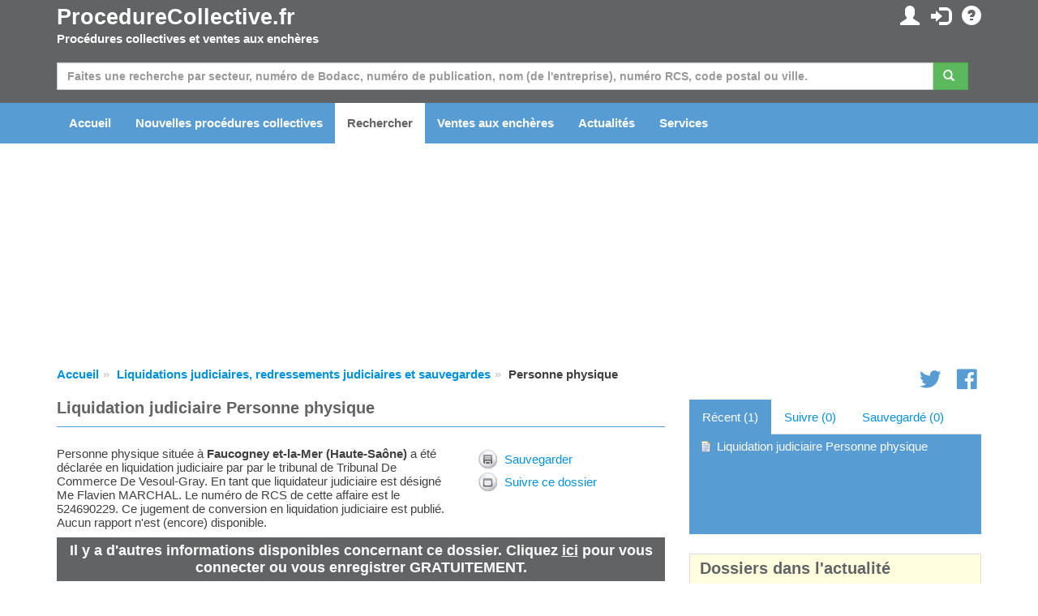

--- FILE ---
content_type: text/html; charset=utf-8
request_url: https://www.procedurecollective.fr/fr/liquidation-judiciaire/1562165/cotta.aspx
body_size: 83386
content:

<!DOCTYPE html PUBLIC "-//W3C//DTD XHTML 1.0 Transitional//EN" "http://www.w3.org/TR/xhtml1/DTD/xhtml1-transitional.dtd">

<html xmlns="http://www.w3.org/1999/xhtml">
<head id="ccHead"><meta name="viewport" content="width=device-width, initial-scale=1.0" /><meta id="metaLanguage" http-equiv="content-language" content="fr" /><meta http-equiv="content-type" content="text/html; charset=UTF-8" /><meta name="revisit-after" content="1" /><title>
	Liquidation judiciaire Personne physique à Faucogney et-la-Mer (524690229) - ProcedureCollective.fr
</title>

    <script type="text/javascript" src="/Scripts/jquery-1.10.2.min.js"></script>
    <script src="https://stackpath.bootstrapcdn.com/bootstrap/3.3.7/js/bootstrap.min.js"></script>


    <link href="/Content/css?v=iYIwtAmysnKbyiVeOf6MNMxhCqDrACgem2hUIeekpMM1" rel="stylesheet"/>
<link rel="icon" href="/favicon.gif" type="image/gif" /> 
    <script type='text/javascript' src="https://platform-api.sharethis.com/js/sharethis.js#property=6614ddac853a5a0019908561&product=inline-share-buttons" async='async'></script>
	<script type="text/javascript">

        function ChangeLanguage(o) {
            document.location = "/fr/modifierlangue.aspx?lng=" + o
        }

	</script>

    <script async="async" type="text/javascript" src="https://duy1ol4n1csnp.cloudfront.net/procedurecollective.fr/yit.js"></script>
<link rel="preconnect" href="https://www.googletagmanager.com">
<link rel="dns-prefetch" href="https://www.googletagmanager.com">
<!-- Google tag (gtag.js) -->




    <script>
        // Define dataLayer and the gtag function.
        window.dataLayer = window.dataLayer || [];
        function gtag() { dataLayer.push(arguments); }

        // Set default consent to 'denied' as a placeholder
        // Determine actual values based on your own requirements
        gtag('consent', 'default', {
            'ad_storage': 'denied',
            'ad_user_data': 'denied',
            'ad_personalization': 'denied',
            'analytics_storage': 'denied'
        });
    </script>

    <!-- Google tag (gtag.js) -->
    <script async src="https://www.googletagmanager.com/gtag/js?id=G-8JJHMQK814">
    </script>
    <script>
        gtag('js', new Date());
        gtag('config', 'G-8JJHMQK814');
    </script>

    <script>
        window.addEventListener('adconsentReady', function () {
            adconsent('getConsent', null, function (consent, success) {
                if (success) {
                    if (consent.fullConsent) {
                        gtag('consent', 'update', {
                            'ad_storage': 'granted',
                            'ad_personalization': 'granted',
                            'ad_user_data': 'granted',
                            'analytics_storage': 'granted'
                        });
                    }
                }
            });
        });
    </script>

<meta name="keywords" content="Personne physique,faillite, liquidation judiciaire, suspension, insolvabilité, assainissement des dettes, tribunal, avocat, liquidateur judiciaire, administrateur judiciaire, secteur, NACE, dénomination commerciale, cc, chambre de commerce" /><meta name="description" content="Personne physique située à Faucogney et-la-Mer (Haute-Saône) a été déclarée en liquidation judiciaire par par le tribunal de  Tribunal De Commerce De Vesoul-Gray. En tant que liquidateur judiciaire est désigné Me Flavien MARCHAL. Le numéro de RCS de cette affaire est le 524690229. Ce jugement de conversion en liquidation judiciaire est publié. Aucun rapport n&#39;est (encore) disponible." /></head>
<body id="body">

    
        <ins class="adsbybinq" id="adsob"></ins>
    
    <form method="post" action="./cotta.aspx" id="aspnetForm">
<div class="aspNetHidden">
<input type="hidden" name="__EVENTTARGET" id="__EVENTTARGET" value="" />
<input type="hidden" name="__EVENTARGUMENT" id="__EVENTARGUMENT" value="" />
<input type="hidden" name="__VIEWSTATE" id="__VIEWSTATE" value="SkhMWCe6Edk5lJh2r2GY5aDsfFJQ4m4LZx4gHx5DzRAu8RNdkYrPeWcj0SsKNXjz1eTzL1gf3nIE8qW3MqbTAfhsSG1hG+HgjVIA2RN/I/oEYAV4G9cKOPv1QVyr6PgerI9igDQ+rkcyf4Ezw26c9aUCdFyYDfs58R/Lejw7Ch7bWb7mF74cFwo76+0SFn3KJ0gg/[base64]/GZu8PanPPJFV5VwGhFWZ1yvjNH6mGXibaGYhETc63eC7ly9aYe+EJqiLK3xfjGbbmfOQwWG/Dnr4+QRXLuF11buXnyznKoch5GP1bA7wgYNNIZuNcqIbzky/9chDwmZuYXF3QHWgdSsKcv6kXhbS+eMKlEijY2wS8WEFU42dzBKLqlcLwrqSgVJTOhPtnJFSzAHrkCobNQ5KvycQmJZY8JBZfqqbK1KvldJ/iBxkBwNfsVuj6KaXqzesOe52ln20DbfTmHesimaCHpdkDANbS0Y9goLOaRv3JmGxiIWDftNnY6jc1ui2YdD8mrX1zi+NJOM7Trh1BWwm3u61AYA27ggRbm2JoDDycISDshgtJv0AOTaPYjOzc24M0ibwW/VAWl3GaAyXl7trUPNPH9JFwf07oOKqgS7tjntd1b6tO1Xpj5OjE5AFa7c7SqiZMCfgAjr0YH89gWVgrU9Cp+9GjHA6NNCsrcQBZ4b/aVTxhEVbGai9AP+qsg7N4SgAVcB+MFt8uVOOwTBTh/yVwAFi4VHUCp/OKq/4N4B5/k8dYDBEfqoMzpbijEKxVZ2+t4MZZOpLOz9bRqzSHD7Zo1rZHwkoj5cKDreBDGRmpk0hJfUX4hPxvseD4wckevVm6vV+YLbARi3wabq52EjivUjUOGHkmxLP/n1q6j3ZN6r+ieYu0WLZ3Y2iOxXwmBmnu0qni1Cwkz8vBFa4M+ghdjgeOasL1Nwr1pnR6XaTNWyPp2QteGkhDUzIEEO1tKv2TJw4doY+L4pOszQ9EPo7w6OHNNNFl4oGyNzv0A8g/d7keWkm6mY4UowGoWe/[base64]/wtzZybGzV2trkZdV5aZvspArHGuVD808k1gh9wvBLxRHCwfZqZaQb/B3vsfUK3Nf+1gbrDMbGYhdCjpX1tCDj9BNKIerpLhkXziAgsmctere7Wt9hpwjkIDxQBDgpZMYXxhTjTUMIgrb9Y3hUe3i/JhBLAY73CiPpjt75BrmCa3tRwEKSk8HzjWH6wH/Chxi4/V3ErwFZZ/A2/z7Kb15FlTm0yO3ZqlqM6pgdgDgA2Lt2QCPp64fJFzAROPVqthXIAWnJl+BwTPmLQ3blyY9GriBii3G907az/Z7sggTCQo2Cyo+ifkthj7tsryRd7Wr6+fRBivzoZIHKEV2wf1xlOMbIfuvj1635qjeVUJ7HKsMwhEsUmXRjJRY11OvYi7ky4ZgyWtsTzuNojLMMCbphYthyTocNPPGjx7RbzIYB/ItoRNDH1btrDTu2GI0TVPxiCRdu3Gbhz50C9IP19P8Ss2LdaqJVHiCqyAn/nqbMPjGQZm+wpd/2NNFHUpyesGe73EhWrFldQ1hmI4Ehz1m4ua+YyeWzMsYN23Mr7lotTvz3MiJwRfwzVc62w98XkRg/lbJteS4GqDrxkBVmnNc+CptNVHNfSZ/xuqUX8aa7iTDJcEDAsP69q33oI15kngELina8nubcdYGJ/TZ5ciwN5B7+Rox8mOPpOaFy/m/GgtE3VeZgF7KIAA2Exsh5WPch9AF9H5RJYZRyt2zCrksJ8YzKClzPHwbOE8tvjnrcUOUcgIaXfF70Aej6jA8u1whAUJ6kFhU/mK+90aDkB+CZopvkZvHgrXy2cAcJfdkMp1ddl96ZaJRVHH7upxbSyXViqMluGEzg61TwwRJducZqGIz/Gcg3hzuyexhF43S+GX2gZKtbN4CXlO/VCMwxWqtzMAD/AuRNJZfQScHYpczzvEp4yLxyKg7DfTlWW8W32MnIFUhYySgHNGRlc3coPZ24QV6qy4MEZksyTd6VedJQ8Lo7D70W+jrK8nqdiwauuzx2gDoqOjD2exPr2xbt1UV+qhDMtWvTnX6D4UiGy3ktbRlTl3iNOsRgFyYXK/HIaDYk8iwujr5H6Qs7w3/m8SN9B4KTESUTAd5kOxTvI53eUwuPr76mUN4SrlHIymKB5txNqxEzIrQc1vNWKo0VaUF8EgaW96wXfdi52bvWxwNZGoN6qCe9TV8fw38aOdZuirA1+lULkUx5iqrFN6dx/NiahtAiGnOChljIbKSCCTH8vw1/VCpnNhoEcboaU6Mu8105yFVKWNsyy7uL0aax271H4rS1aIp6WlDf4e4UyZERQBQH1PV2WA/lZpJqt8rQEphkTMRB/aQgDJaANeNz13IdDXSXmF/g1guEExPHqyiZa8UTtUytcggb+JZk/5FP4lWZ5axMbCCRxMCImVzT4u+Jxx2ZqJXCzF5lzDz+q8UmrE8IirGPg7DFbO79M77mLEyRdstUW4J/OKpBQE6TjzHbpDRMbUkKRmCOpI1Xi9x4cDyqrYqypWsR2LSPkeW4dPOfEc9rq3p/nP65oL0MhT7V41hu6p/Kd/0bolOoaxZwZvDgyoenbezxJQwCaDjYXUfHN83A4QKfUccv4fVoatrW+M+rTk7gj77O6vhCQvDw3cq54viT3X3VZ04mMDRC3dSo5/CuD8V64w3tV2bWBYpggJO/TxaI3IMBDapYZOQpnhAZzmeO5DFh9bk1TCXQ20wZXNd7NDDxqPR7lCnK1u++7QEC8tJwu0TCtyw5bPlL0V8Q/cLhbNWKq3Zei2NxGpTeX0v6Rmnf/V/Ncmd3ivgzToHcU0S0WuoG9ErLLXjCwUeHaBPjtDX9FDf1Y6o2uFu8mSr/PDDKiUIFuqn1EiViDfFOzHoFyijY2evHkILRpQk6OmIb3jty3fA2K4tTUHhalDg6FeLpK1Mjo/nzv5RMGLCNdXNKOes3S85beeOBhS2l2npGAzobM7SWFdQyMCU+MRRaCARXe/GZCQEDROdndWXy/VGqSUfAkpt7GJ19HUNu1Wl8o+lg5aNsEesKoh6an6C8iY3GweRnGki3gpzFBA5jPDEDzkusCHpfoc2hfTwiMBDa1x/[base64]/0grsOrcAWzV1oqMenyY+HgygOMogDHshQegP5ISXFdfGcGyFwtwXj/2W/y7Y3JlgFdHe7kcsrVPY4RkNUrh9/swea4gKSfEUeCMG2B3RbOmDjO/aqZ/01oTPPbNfomyW5dqaE4rS3xvzolAQ9fbAlSyu3pD5GqgxRita8Z69r8+fwIf6Q+2+ClHzSqt6gvZYZ2CHJowWSwR2xdFC0QMSYMfePdjB+uqEr+kyFg8aM30fJy+e5zGqKnDKQQgYVygLd3wPvTM+4ZTYAhi2DHTGBtFvB2FRAL4IhqIGHJMfc4pLDUmGh/I1q0rMGCga671Usu9lu/p+ZaxE3JQutxX02O4VtsIi3EzLolWweoOIz/u4U0hojn7iC8B6gMMziEv74joFhq622827FdfmbHSwIB8Q0oou6NPc2m0WTs0l+vSBSLaRxOmMAXCwqFNZ3B5YH6pSGvoDEG+AuFh+C+aZz8c6+J0LdMoLqi4zsjGTe1q+suf2QU8ByCvvs1pe9iHuk/aIRMMVz5ka/TU1ZJkJeEtezjD6iJipKZTST8Yk6ZtE85ZHfAhhB3hTLW3eJEJpeZ3lA==" />
</div>

<script type="text/javascript">
//<![CDATA[
var theForm = document.forms['aspnetForm'];
if (!theForm) {
    theForm = document.aspnetForm;
}
function __doPostBack(eventTarget, eventArgument) {
    if (!theForm.onsubmit || (theForm.onsubmit() != false)) {
        theForm.__EVENTTARGET.value = eventTarget;
        theForm.__EVENTARGUMENT.value = eventArgument;
        theForm.submit();
    }
}
//]]>
</script>


<script src="/WebResource.axd?d=pynGkmcFUV13He1Qd6_TZHrs4J5PvqEDmx6mnCVBIpfDhUakYU1Ku45rvK-_WjD_nTFenFz7XTnNzwSDN3UxtQ2&amp;t=638140299586572966" type="text/javascript"></script>


<script src="/bundles/MsAjaxJs?v=D6VN0fHlwFSIWjbVzi6mZyE9Ls-4LNrSSYVGRU46XF81" type="text/javascript"></script>
<script src="/bundles/WebFormsJs?v=N8tymL9KraMLGAMFuPycfH3pXe6uUlRXdhtYv8A_jUU1" type="text/javascript"></script>
<div class="aspNetHidden">

	<input type="hidden" name="__VIEWSTATEGENERATOR" id="__VIEWSTATEGENERATOR" value="B64C4547" />
	<input type="hidden" name="__EVENTVALIDATION" id="__EVENTVALIDATION" value="[base64]/0KJzu9i4zCfQQ==" />
</div>
        <script type="text/javascript">
//<![CDATA[
Sys.WebForms.PageRequestManager._initialize('ctl00$ctl06', 'aspnetForm', ['tctl00$ccInlogControl$pnlUpdate','ccInlogControl_pnlUpdate','tctl00$pnlUpdate','pnlUpdate','tctl00$cpBreadcrumb$bc$pnlUpdate','cpBreadcrumb_bc_pnlUpdate','tctl00$cpContent$pnlUpdateToolbar','cpContent_pnlUpdateToolbar','tctl00$cpContent$ccTracker$pnlUpdate','cpContent_ccTracker_pnlUpdate'], [], [], 90, 'ctl00');
//]]>
</script>


        <div id="divTopHeader" class="topheader">
            <div class="container">

                <div class="row">

                    <div class="col-sm-6">
                        <a href="/fr/" id="hypTopLogo" class="logo">ProcedureCollective.fr</a>
                        <p>Procédures collectives et ventes aux enchères</p>
                    </div>
                    <div id="divSubmenu" class="col-sm-6 pull-right text-right hidden-xs">
                        
<div class="icctr">
    <div id="ccInlogControl_pnlUpdate">
	
            <a href="/fr/mapage.aspx" id="ccInlogControl_hypMijnPagina" title="Mes données et paramètres personnels"><span class="glyphicon glyphicon-user"></span></a>&nbsp; <a href="/fr/connexion.aspx?url=%2ffr%2fliquidation-judiciaire%2f1562165%2fcotta.aspx" id="ccInlogControl_hypInloggen" title="Se connecter"><span class="glyphicon glyphicon-log-in"></span></a>&nbsp; <a href="/fr/contact.aspx" id="ccInlogControl_hypFAQ" title="FAQ"><span class="glyphicon glyphicon-question-sign"></span></a>
            
        
</div>
</div>
                    </div>

                </div>

            </div>
        </div>

        <div class="hpsearchctr">
            <div class="container">

                <div id="pnlUpdate">
	
                        <div id="pnlZoeken" class="bm" onkeypress="javascript:return WebForm_FireDefaultButton(event, &#39;btnZoeken&#39;)">
		

                            <div class="row">
                                <div class="col-xs-12">
                                    <div class="input-group">
                                        <input name="ctl00$txtZoeken" type="text" maxlength="50" id="txtZoeken" class="form-control" placeholder="Faites une recherche par secteur, numéro de Bodacc, numéro de publication, nom (de l&#39;entreprise), numéro RCS, code postal ou ville." />
                                        <span class="input-group-btn mr"><a id="btnZoeken" class="btn btn-success" href="javascript:__doPostBack(&#39;ctl00$btnZoeken&#39;,&#39;&#39;)"><span class="glyphicon glyphicon-search"></span>&nbsp;</a></span>
                                    </div>
                                </div>
                            </div>
                    
                        
	</div>
                    
</div>

            </div>
        </div>

        <div id="divMenu" class="navheader">

            <div class="navbarctr">
                <div class="navbar">
                    <div class="container">
                        <div class="navbar-header">
                            <button type="button" class="navbar-toggle" data-toggle="collapse" data-target=".navbar-collapse">
                                <span class="icon-bar"></span>
                                <span class="icon-bar"></span>
                                <span class="icon-bar"></span>
                            </button>
                        </div>
                        <div class="navbar-collapse collapse">
                            <ul class="nav navbar-nav">
                                <li class="navli"><a id="hypHome" title="Vers la page d&#39;accueil" href="/fr/">Accueil</a></li>
                                <li class="navli"><a id="hypNieuweFaillissementen" href="/fr/nouvelles-faillites.aspx">Nouvelles procédures collectives</a></li>
                                <li class="navli"><a id="hypZoeken" title="Rechercher une liquidation judiciaire, un redressement judiciaire, une sauvegarde" class="active" href="/fr/recherche.aspx">Rechercher</a></li>
                                <li class="navli"><a id="hypVeilingen" title="Informations récentes sur les ventes aux enchères en ligne" href="/fr/ventes-encheres/">Ventes aux enchères</a></li>
                                <li class="navli"><a id="hypNieuws" title="Dernières actualités sur les liquidations judiciaires, les redressements judiciaires et les sauvegardes" href="/fr/actualites.aspx">Actualités</a></li>
                                <li class="navli"><a id="hypDiensten" title="Liste de nos services et options" href="/fr/apercu-services.aspx">Services</a></li>
                                
                                <li id="liInloggen" class="navli visible-xs"><a id="hypInloggen" href="/fr/connexion.aspx">Se connecter</a></li>
                                <li id="liRegistreren" class="navli visible-xs"><a id="hypRegistreren" href="/fr/enregistrement.aspx">Créer un compte</a></li>
                                
                                
                                <li class="navli visible-xs"><a id="hypContact" href="/fr/contact.aspx">Contact</a></li>
                            </ul>
                        </div>
                    </div>
                </div>
            </div>

        </div>

        <div class="container">
            <center>
                <div class="billboard">
                    
                        <ins class="adsbybinq" id="adlbtop"></ins>
                    
                </div>
            </center>
        </div>

        <div class="topcontent">
            <div id="divBreadcrumb" class="container">
                <div class="row tms">
                    <div class="col-xs-10">
    <div id="cpBreadcrumb_bc_pnlUpdate">
	
        <ul class="breadcrumb hidden-xs">
            <li><a href="/">Accueil</a></li><li><a href="/fr/recherche.aspx">Liquidations judiciaires, redressements judiciaires et sauvegardes</a></li><li>Personne physique</li>
        </ul>
    
</div>

</div>
                    <div class="hidden-xs col-xs-2 smctr text-right">
<div class="smcnt">
    <a href="https://twitter.com/InfoFaillite" id="ccSocialMedia_hypTwitter" class="icon icon-social-twitter"></a>
    <a href="https://www.facebook.com/ProcedureCollective" id="ccSocialMedia_hypFB"><span class="icon icon-social-facebook"></span></a>
</div>
<script type="text/javascript">
$(window).load(function () {
$.getScript('https://platform.twitter.com/widgets.js');
});
</script></div>
                </div>
            </div>
            <div id="divContent" class="container">
                

    <script language="javascript" type="text/javascript">
        function OpenDialog(title, text, ms) {

            var browserName = navigator.appName;

            if (browserName == "Netscape") {
                var scrollPos = window.pageYOffset;
            } else {
                var scrollPos = document.documentElement.scrollTop;
            }

            var obj = document.getElementById("dialog");
            obj.style.left = ((document.documentElement.clientWidth - 336) / 2) - 100 + "px";
            obj.style.top = "200px";
            $("#dialog").fadeIn(700);

            var dialogTitle = document.getElementById("divDialogTitle");
            dialogTitle.innerHTML = title
            var dialogText = document.getElementById("divDialogText");
            dialogText.innerHTML = text

            setTimeout("HideDialog()", ms);

        }

        function HideDialog() {

            $("#dialog").fadeOut(700);

        }

        function OpenPopupWindow(strURL, blnEnableToolbar, intWidth, intHeight) {
            if (blnEnableToolbar)
                window.open(strURL, 'Faillissementsdossier', 'toolbar=yes,height=' + intHeight + ',width=' + intWidth + ',directories=no,status=no,scrollbars=auto,resizable=no,menubar=no');
            else
                window.open(strURL, 'Faillissementsdossier', 'toolbar=no,height=' + intHeight + ',width=' + intWidth + ',directories=no,status=no,scrollbars=auto,resizable=no,menubar=no');
        }
        function Alert(message) {
            alert(message);
        }
    </script>

    <div class="row">
        <div id="cpContent_divContent" class="col-xs-12 col-md-8">
            <div class="dossierpagetitle">
                <h1><span id="cpContent_ltPageTitle">Liquidation judiciaire Personne physique</span></h1>
<!--
                <div class="pagetitleright">
                    <div id="cpContent_pnlPageTitleRight">
	
                        <a href="javascript:history.back()" id="cpContent_hypTerug"></a>
                    
</div>
                    
                </div>
-->
            </div>

            
            <div class="artsm">
<div class="sharethis-inline-share-buttons"></div>
</div>

            <div id="cpContent_pnlDossier">
	

                <div class="row">
                    <div class="col-xs-12 col-sm-8">
                        <span id="cpContent_lblIntroductie">Personne physique située à <b>Faucogney et-la-Mer (Haute-Saône)</b> a été déclarée en liquidation judiciaire par par le tribunal de  Tribunal De Commerce De Vesoul-Gray. En tant que liquidateur judiciaire est désigné Me Flavien MARCHAL. Le numéro de RCS de cette affaire est le 524690229. Ce jugement de conversion en liquidation judiciaire est publié. Aucun rapport n'est (encore) disponible.</span>
                        
                    </div>
                    <div class="col-xs-12 col-sm-4">
                        <div id="cpContent_pnlUpdateToolbar">
		
                                <div id="cpContent_divToolbar" class="blck">
                                    
                                    
                                    <div class="toolbaritem" style="background-image: url(/images/icons/save.png); background-position: left; background-repeat: no-repeat;"><a title="Sauvegarder ce dossier sur 'Ma page'" href="/fr/connexion.aspx?url=%2ffr%2fliquidation-judiciaire%2f1562165%2fcotta.aspx">Sauvegarder</a></div>
                                    <div class="toolbaritem" style="background-image: url(/images/icons/notificatie.png); background-position: left; background-repeat: no-repeat;"><a title="Créez une alerte par e-mail" href="/fr/connexion.aspx?url=%2ffr%2fliquidation-judiciaire%2f1562165%2fcotta.aspx">Suivre ce dossier</a></div>
                                </div>
                            
	</div>
                    </div>
                </div>

                
    
                <div id="cpContent_ccNietIngelogd" class="dsrmeerinfo">
                    Il y a d'autres informations disponibles concernant ce dossier. Cliquez <a href="/fr/connexion.aspx?url=%2ffr%2fliquidation-judiciaire%2f1562165%2fcotta.aspx">ici</a> pour vous connecter ou vous enregistrer GRATUITEMENT.
                </div>

                
        
                <div class="dossierheadertitle">Informations générales sur la liquidation judiciaire</div>
                <div class="dossierhdrctr row">
                    <div class="col-xs-12 col-sm-8">
                        <div class="row">
                            <div class="col-xs-4 bold">Nom:</div><div class="col-xs-8">Personne physique</div>
                        </div>
                        <div class="row">
                            <div class="col-xs-4 bold">Ville:</div><div class="col-xs-8">Faucogney et-la-Mer</div>
                        </div>
                        <div id="cpContent_divProvincie" class="row">
                            <div class="col-xs-4 bold">Département:</div><div class="col-xs-8">Haute-Saône</div>
                        </div>
                        <div class="row">
                            <div class="col-xs-4 bold">Statut:</div><div class="col-xs-8">Liquidation judiciaire</div>
                        </div>
                        
                        
                        
                        <div class="row">
                            <div class="col-xs-4 bold">N° de RCS:</div><div class="col-xs-8">524690229</div>
                        </div>
                        <div id="cpContent_divSSN" class="row">
                            <div class="col-xs-4 bold">N° assainissement des dettes:</div><div class="col-xs-8">700198673</div>
                        </div>
                        <div class="row">
                            <div class="col-xs-4 bold">Tribunal:</div><div class="col-xs-8"><a href="/fr/tribunal.aspx#r869">Tribunal De Commerce De Vesoul-Gray</a></div>
                        </div>
                        
                        
                    </div>
                </div>                

                

                <div class="bm">
                    
                </div>

                

                <div class="bm">
                
                </div>
        
                
                    <div class="adcontainer">
                        <ins class="adsbybinq" id="adlbmiddle"></ins>
                    </div>
                
        
                
                <div class="dossierheadertitle">Sites / adresses</div>
                    <div class="row dossiercolhdr">
                        <div id="cpContent_divDatumBeginHeader" class="col-xs-3">Depuis</div><div id="cpContent_divAdresTypeHeader" class="col-xs-4">Type</div>
                        <div class="col-xs-5">Adresse</div>
                    </div>
                
                
                    
                        <div class="row dossiercolumns">
                            <div id="cpContent_rpInsolventeAdressen_divDatumBegin_0" class="col-xs-3">-</div>
                            <div id="cpContent_rpInsolventeAdressen_divAdresType_0" class="col-xs-4">Adresse de l'établissement :</div>
                            <div class="col-xs-5">place de la Gare 5<br/>70310 Faucogney et-la-Mer<br /><a id="cpContent_rpInsolventeAdressen_hypMap_0" href="javascript:OpenPopupWindow(&#39;/map.aspx?adres=place de la Gare 5&amp;postcode=70310&amp;plaats=Faucogney et-la-Mer&amp;land=frankrijk&#39;, false, 800, 600)">Montrer sur la carte</a></div>
                        </div>
                    

                

                <div id="cpContent_pnlPublicaties" class="bm">
		
                    <div class="dossierheadertitle">Publications</div>
                    <div class="row dossiercolhdr">
                        <div class="col-xs-6 col-md-3">Date du rapport</div>
                        <div class="col-xs-6 col-md-3">Référence</div>
                        <div class="hidden-xs hidden-sm col-md-6">Description</div>
                    </div>
                    
                    
                            <div class="row dossiercolumns bms">
                                <div class="col-xs-6 col-md-3">02-06-2021</div>
                                <div class="col-xs-6 col-md-3">524690229</div>
                                <div class="col-xs-12 col-md-6">Jugement prononçant la liquidation judiciaire désignant liquidateur Me Flavien MARCHAL ZA Froideconche - BP 50073 - 70303 Luxeuil-les-Bains .</div>
                            </div>
                            
                            <div id="cpContent_rpPublicaties_divVerlengd_0" class="row">
                                <div class="col-xs-3">&nbsp;</div>
                                <div class="col-xs-9"><h3>Jugement prononçant</h3><p class="standardMargin"><em>Bodacc A n°20210106 publié le 02/06/2021</em></p><dl><!-- numero annonce --><dt>Annonce n° </dt><dd>2863</dd><!-- rectificatif, annulation -->  <!-- DATE --> <dt>Date : </dt><dd>2021-05-25</dd><!-- NATURE --> <dd>Jugement de conversion en liquidation judiciaire</dd><!-- RCS --> <dt> <abbr title="Registre du commerce et des sociétés">n°RCS</abbr> :</dt><dd>524 690 229RCSVesoul</dd><!-- RM --><!-- denomination --><!-- Nom --><dt>Nom :</dt><dd>COTTA</dd> <!-- Prenom --><dt>Prénom :</dt><dd>Benoit</dd><!-- Nom d'usage --><!-- Sigle --><!-- Enseigne --><!-- Forme Juridique --><!-- Activite --><dt>Activité : </dt><dd>Débits de boissons</dd><!-- adresse --><dt>Adresse :</dt><dd>                 5                 place                 de la Gare                 70310                 Faucogney et-la-Mer             </dd> <!-- complement jugement --> <dt>Complément Jugement : </dt><dd>Jugement prononçant la liquidation judiciaire désignant liquidateur Me Flavien MARCHAL ZA Froideconche - BP 50073 - 70303 Luxeuil-les-Bains .</dd></dl>                                    <p class="pdf-unit">                                            </p></div>
                            </div>
                        
                            <div class="row dossiercolumns bms">
                                <div class="col-xs-6 col-md-3">05-02-2021</div>
                                <div class="col-xs-6 col-md-3">524690229</div>
                                <div class="col-xs-12 col-md-6">L'état des créances est déposé au greffe où tout intéressé peut présenter réclamation devant le juge-commissaire dans le délai d'un mois à compter de la présente publication.</div>
                            </div>
                            
                            <div id="cpContent_rpPublicaties_divVerlengd_1" class="row">
                                <div class="col-xs-3">&nbsp;</div>
                                <div class="col-xs-9"><h3>Avis de dépôt</h3><p class="standardMargin"><em>Bodacc A n°20210025 publié le 05/02/2021</em></p><dl><!-- numero annonce --><dt>Annonce n° </dt><dd>2373</dd><!-- rectificatif, annulation -->  <!-- DATE --> <dt>Date : </dt><dd>2021-01-29</dd><!-- NATURE --> <dd>Dépôt de l'état des créances</dd><!-- RCS --> <dt> <abbr title="Registre du commerce et des sociétés">n°RCS</abbr> :</dt><dd>524 690 229RCSVesoul</dd><!-- RM --><!-- denomination --><!-- Nom --><dt>Nom :</dt><dd>COTTA</dd> <!-- Prenom --><dt>Prénom :</dt><dd>Benoit</dd><!-- Nom d'usage --><!-- Sigle --><!-- Enseigne --><!-- Forme Juridique --><!-- Activite --><dt>Activité : </dt><dd>Débits de boissons</dd><!-- adresse --><dt>Adresse :</dt><dd>                 5                 place                 de la Gare                 70310                 Faucogney et-la-Mer             </dd> <!-- complement jugement --> <dt>Complément Jugement : </dt><dd>L'état des créances est déposé au greffe où tout intéressé peut présenter réclamation devant le juge-commissaire dans le délai d'un mois à compter de la présente publication.</dd></dl>                                    <p class="pdf-unit">                                            </p></div>
                            </div>
                        
                            <div class="row dossiercolumns bms">
                                <div class="col-xs-6 col-md-3">18-02-2020</div>
                                <div class="col-xs-6 col-md-3">524690229</div>
                                <div class="col-xs-12 col-md-6">Jugement prononçant l'ouverture d'une procédure de redressement judiciaire , date de cessation des paiements le 18 Octobre 2019 , désignant mandataire judiciaire Me Flavien MARCHAL ZA Froideconche - BP 50073 - 70303 Luxeuil-les-Bains . Les créances sont à déclarer, dans les deux mois de la présente publication, auprès du Mandataire Judiciaire ou sur le portail électronique à l'adresse https://www.creditors-services.com.</div>
                            </div>
                            
                            <div id="cpContent_rpPublicaties_divVerlengd_2" class="row">
                                <div class="col-xs-3">&nbsp;</div>
                                <div class="col-xs-9"><h3>Jugement d'ouverture</h3><p class="standardMargin"><em>Bodacc A n°20200034 publié le 18/02/2020</em></p><dl><!-- numero annonce --><dt>Annonce n° </dt><dd>3097</dd><!-- rectificatif, annulation -->  <!-- DATE --> <dt>Date : </dt><dd>2020-02-11</dd><!-- NATURE --> <dd>Jugement d'ouverture d'une procédure de redressement judiciaire</dd><!-- RCS --> <dt> <abbr title="Registre du commerce et des sociétés">n°RCS</abbr> :</dt><dd>524 690 229RCSVesoul</dd><!-- RM --><!-- denomination --><!-- Nom --><dt>Nom :</dt><dd>COTTA</dd> <!-- Prenom --><dt>Prénom :</dt><dd>Benoit</dd><!-- Nom d'usage --><!-- Sigle --><!-- Enseigne --><!-- Forme Juridique --><!-- Activite --><dt>Activité : </dt><dd>Débits de boissons</dd><!-- adresse --><dt>Adresse :</dt><dd>                 5                 place                 de la Gare                 70310                 Faucogney et-la-Mer             </dd> <!-- complement jugement --> <dt>Complément Jugement : </dt><dd>Jugement prononçant l'ouverture d'une procédure de redressement judiciaire , date de cessation des paiements le 18 Octobre 2019 , désignant mandataire judiciaire Me Flavien MARCHAL ZA Froideconche - BP 50073 - 70303 Luxeuil-les-Bains . Les créances sont à déclarer, dans les deux mois de la présente publication, auprès du Mandataire Judiciaire ou sur le portail électronique à l'adresse https://www.creditors-services.com.</dd></dl>                                    <p class="pdf-unit">                                            </p></div>
                            </div>
                        
                            <div class="row dossiercolumns bms">
                                <div class="col-xs-6 col-md-3">23-09-2010</div>
                                <div class="col-xs-6 col-md-3">524690229</div>
                                <div class="col-xs-12 col-md-6"></div>
                            </div>
                            
                            <div id="cpContent_rpPublicaties_divVerlengd_3" class="row">
                                <div class="col-xs-3">&nbsp;</div>
                                <div class="col-xs-9"><h3>Créations d'établissements</h3><p class="standardMargin"><em>Bodacc A n°20100185 publié le 23/09/2010</em></p><dl><!-- numero annonce --><dt>Annonce n° </dt><dd>725</dd><!-- rectificatif, annulation -->  <!-- RCS --> <dt> <abbr title="Registre du commerce et des sociétés">n°RCS</abbr> :</dt><dd>524 690 229RCSVesoul-Gray</dd><!-- RM --><!-- denomination --><!-- Nom --><dt>Nom :</dt><dd>COTTA</dd> <!-- Prenom --><dt>Prénom :</dt><dd>Benoit</dd><!-- Nom d'usage --> <!-- Nationalite --> <!-- Sigle --><!-- Forme Juridique --><!-- capital --><!-- pseudonyme --> <!-- nom commercial --><!-- administration --><!-- adresse -->  <dt>Etablissement(s) :</dt><dd><dl><!-- Qualité établissement --><dt class="invisible">Qualité de l'établissement</dt><dd>Etablissement principal</dd><!-- origine du fond --><dt>Origine du fond :</dt><dd>Création</dd><!-- Activite --><dt>Activité :</dt><dd>Bar, restaurant, location de meubles.</dd><!-- Enseigne --><!-- Adresse de l'établissement --><dt>Adresse de l'établissement :</dt><dd>  5   place   de la Gare   70310  Faucogney et-la-Mer </dd></dl></dd><!-- PRECEDENT PROPRIETAIRE -->  <!-- PRECEDENT EXPLOITANT -->  <!-- Date immatriculation --><dt>A dater du :</dt><dd>09 septembre 2010</dd><!-- date Effet --><!-- date Commencement Activite --><dt>Date de commencement d'activité :</dt><dd>05 septembre 2010</dd><!-- Publication légale --><!-- opposition --><!-- déclarations de creances --><!-- Descriptif --></dl>                                        <p class="pdf-unit">                                            </p></div>
                            </div>
                        
                
	</div>
        
                
        
                
        
                <div class="bm">
                
                </div>
                
                
                    <div class="adcontainer">
                        <ins class="adsbybinq" id="adcustom1"></ins>
                    </div>
                
                
                
                        <div class="dossierheadertitle">Liquidateur judiciaire / Administrateur judiciaire</div>
                    
                        <div class="row">
                            <div class="col-xs-12 bm">

                                <div class="row">
                                    <div class="col-xs-4 bold">Liquidateur judiciaire:</div><div class="col-xs-8">Me Flavien MARCHAL</div>
                                </div>
                                <div id="cpContent_rpCBV_divKantoorLabel_0" class="row">
                                    <div class="col-xs-4 bold">Bureau:</div><div class="col-xs-8"><a href="/fr/connexion.aspx?url=%2ffr%2fliquidation-judiciaire%2f1562165%2fcotta.aspx">Enregistrez-vous ou connectez-vous pour visualiser le numéro de téléphone ou d'autres informations de contact</a> (<a href="/fr/connexion.aspx?url=%2ffr%2fbureau%2fdossiers%2f%2f">Tous les dossiers</a>)</div>
                                </div>
                                <div class="row">
                                    <div class="col-xs-4 bold">Adresse physique:</div><div class="col-xs-8">- ()</div>
                                </div>
                                <div id="cpContent_rpCBV_divPostadresLabel_0" class="row">
                                    <div class="col-xs-4 bold">Adresse postale:</div><div class="col-xs-8">-</div>
                                </div>
                                <div id="cpContent_rpCBV_divTelefoonnummerLabel_0" class="row">
                                    <div class="col-xs-4 bold">Numéro de téléphone:</div><div class="col-xs-8">-</div>
                                </div>
                                <div id="cpContent_rpCBV_divFaxnummerLabel_0" class="row">
                                    <div class="col-xs-4 bold">Numéro de fax:</div><div class="col-xs-8">-</div>
                                </div>
                                <div id="cpContent_rpCBV_divEmailAdresLabel_0" class="row">
                                    <div class="col-xs-4 bold">Adresse e-mail:</div><div class="col-xs-8">-</div>
                                </div>
                                <div id="cpContent_rpCBV_divWebsiteLabel_0" class="row">
                                    <div class="col-xs-4 bold">Site Internet:</div><div class="col-xs-8">-</div>
                                </div>
                            </div>
                        </div>
                    

                <div class="dossierheadertitle">Rapports</div>
                
                Dans le cadre de la protection de la ou des personnes physiques concernées, les rapports publics sont uniquement disponibles via le tribunal.

                <div class="disclaimer tm">
                    ProcedureCollective.fr a l’intention d’actualiser et/ou de compléter régulièrement le contenu de cette page web à partir de sources publiques. Malgré tout le soin et l'attention qui y sont apportés, il est possible que le contenu soit incomplet et/ou inexact. ProcedureCollective.fr propose le contenu du site « en l'état » (« As is »), sans garantir qu'il soit correct, complet, adéquat à un usage particulier ou autre. ProcedureCollective.fr décline toute responsabilité pour les préjudices qui sont causés ou qui risquent d'être causés et qui découlent de ou qui ont le moindre rapport avec l'utilisation de ProcedureCollective.fr ou l'impossibilité de pouvoir consulter le site Internet. Hormis cet avertissement, ProcedureCollective.fr n'est pas responsable des fichiers de tiers reliés explicitement au présent site Internet. Le lien n'implique pas la validation de ces fichiers.
                </div>

            
</div>

            
                <div class="adcontainer">
                    <ins class="adsbybinq" id="adlbbottom"></ins>
                </div>
            
            
            <div id="dialog" class="dialogcontainer">
                <div class="dialogtitlecontainer">
                    <div class="dialogtitle"><div id="divDialogTitle"></div></div>
                    <div class="dialogclose"><a href="javascript:HideDialog();return false;"><img src="/images/closewindow.jpg" width="16" height="16" /></a></div>
                </div>
                <div class="dialogcontent"><div id="divDialogText"></div></div>
            </div>

        </div>
        <div id="cpContent_divSidebar" class="col-xs-12 col-md-4">

            

<script type="text/javascript">


    $(document).ready(function() {

        //Padding, mouseover
        var padLeft = '20px';
        var padRight = '20px';

        //Default Padding
        var defpadLeft = $('#cpContent_ccTracker_pnlRecentBekeken div a').css('paddingLeft');
        var defpadRight = $('#cpContent_ccTracker_pnlRecentBekeken div a').css('paddingRight');

        //Scroll the menu on mouse move above the #sidebar layer
        if ($('#cpContent_ccTracker_pnlRecentBekeken div').length > 6) {
            $('#sidebar').mousemove(function(e) {

                //Sidebar Offset, Top value
                var s_top = parseInt($('#sidebar').offset().top);

                //Sidebar Offset, Bottom value
                var s_bottom = parseInt($('#sidebar').height() + s_top);

                //Roughly calculate the height of the menu by multiply height of a single LI with the total of LIs
                var mheight = parseInt($('#cpContent_ccTracker_pnlRecentBekeken div').height() * $('#cpContent_ccTracker_pnlRecentBekeken div').length);

                //Calculate the top value
                //This equation is not the perfect, but it 's very close	
                var top_value = Math.round(((s_top - e.pageY) / 100) * mheight / 2);

                //Animate the #menu by chaging the top value
                $('#cpContent_ccTracker_pnlRecentBekeken').animate({ top: top_value }, { queue: false, duration: 300 });
            });
        }

    });
	
</script>
<div class="hidden-xs hidden-sm">

    <div id="cpContent_ccTracker_pnlUpdate">
	

            <div id="cpContent_ccTracker_pnlTabs" class="trackercontroltabs">
		
            <ul class="nav nav-tabs">
                <li id="cpContent_ccTracker_liTabRecentBekeken" role="presentation" class="active"><a id="cpContent_ccTracker_btnRecentBekeken" href="javascript:__doPostBack(&#39;ctl00$cpContent$ccTracker$btnRecentBekeken&#39;,&#39;&#39;)">Récent  (1)</a></li>
                <li id="cpContent_ccTracker_liTabVolgen" role="presentation" class=""><a id="cpContent_ccTracker_btnVolgen" href="javascript:__doPostBack(&#39;ctl00$cpContent$ccTracker$btnVolgen&#39;,&#39;&#39;)">Suivre (0)</a></li>
                <li id="cpContent_ccTracker_liTabBookmarks" role="presentation" class=""><a id="cpContent_ccTracker_btnBookmarks" href="javascript:__doPostBack(&#39;ctl00$cpContent$ccTracker$btnBookmarks&#39;,&#39;&#39;)">Sauvegardé (0)</a></li>
            </ul>
            
	</div>
            <div class="trackercontainer">
                <div id="cpContent_ccTracker_pnlRecentBekeken">
		
                    
                        <div class="trackeritem"><a href="/fr/liquidation-judiciaire/1562165/cotta.aspx" id="cpContent_ccTracker_rp_hypItem_0" class="icondossier">Liquidation judiciaire Personne physique</a></div>
                    
                
	</div>
                
                
            </div>

        
</div>
</div>


            <div class="adcontainer">
                <ins class="adsbybinq" id="adsbtop"></ins>
            </div>

            
<div class="toplistcontainer">
    <div class="tlhdr">Dossiers dans l'actualité</div>
    <div class="toplistcontent">
        <ol>
                <li><a href="/fr/redressement-judiciaire/1912134/sym-optic-france.aspx" id="cpContent_ccInHetNieuws_rpContent_hypTitel_0">Sym Optic France (850017880)</a></li>
            
                <li><a href="/fr/liquidation-judiciaire/1892587/seabubbles.aspx" id="cpContent_ccInHetNieuws_rpContent_hypTitel_1">Seabubbles (817510290)</a></li>
            
                <li><a href="/fr/liquidation-judiciaire/1883213/ker-viande.aspx" id="cpContent_ccInHetNieuws_rpContent_hypTitel_2">Ker Viande (380650960)</a></li>
            
                <li><a href="/fr/liquidation-judiciaire/1795893/condat.aspx" id="cpContent_ccInHetNieuws_rpContent_hypTitel_3">Condat (329208565)</a></li>
            
                <li><a href="/fr/redressement-judiciaire/1895626/poxel.aspx" id="cpContent_ccInHetNieuws_rpContent_hypTitel_4">Poxel (510970817)</a></li>
            
                <li><a href="/fr/liquidation-judiciaire/1870137/laure-m-construire-votre-immobilier.aspx" id="cpContent_ccInHetNieuws_rpContent_hypTitel_5">Laure M. Construire Votre Immobilier (890874597)</a></li>
            
                <li><a href="/fr/liquidation-judiciaire/1848905/mayers-ingenierie-environnement.aspx" id="cpContent_ccInHetNieuws_rpContent_hypTitel_6">Mayers Ingenierie &amp; Environnement (754014777)</a></li>
            
                <li><a href="/fr/redressement-judiciaire/1877544/somed-sante.aspx" id="cpContent_ccInHetNieuws_rpContent_hypTitel_7">Somed Sante (848287025)</a></li>
            
                <li><a href="/fr/liquidation-judiciaire/1187249/hotel-de-la-pointe-de-mousterlin.aspx" id="cpContent_ccInHetNieuws_rpContent_hypTitel_8">Hotel De La Pointe De Mousterlin (379376023)</a></li>
            
                <li><a href="/fr/redressement-judiciaire/1903248/zapa.aspx" id="cpContent_ccInHetNieuws_rpContent_hypTitel_9">Zapa (722024700)</a></li>
            </ol>
    </div>
    <div class="toplistfooter">
        
    </div>
</div>

    
            <div class="adcontainer">
                <ins class="adsbybinq" id="adsbmiddle"></ins>
            </div>
    
            
<div class="frmhdr">
    <div class="frmleft"><h2>À la une</h2></div>
    <div class="frmright"><a href="/fr/rss/actualites-faillites.aspx" id="cpContent_ccUitgelicht_hypRSS">RSS</a></div>
</div>

    <div class="row bm">
        <div class="col-xs-3"><a href="/actualites/26567/fin-daventure-et-liquidation-judiciaire-pour-seabubbles.aspx" id="cpContent_ccUitgelicht_dgrNieuws_hypArtikelFoto_0"><img src="https://i.ytimg.com/vi/HeAmbKeHuiE/maxresdefault.jpg" id="cpContent_ccUitgelicht_dgrNieuws_imgContentImage_0" class="vwpimg" alt="Fin d’aventure et liquidation judiciaire pour SeaBubbles" /></a></div>
        <div class="col-xs-9">
            <div class="row">
                <div class="col-xs-12 altitle"><a href="/actualites/26567/fin-daventure-et-liquidation-judiciaire-pour-seabubbles.aspx" id="cpContent_ccUitgelicht_dgrNieuws_hypArtikel_0">Fin d’aventure et liquidation judiciaire pour SeaBubbles</a></div>
            </div>
            <div class="row">
                <div class="col-xs-12">jeudi, 27 novembre</div>
            </div>
        </div>
    </div>

    <div class="row bm">
        <div class="col-xs-3"><a href="/actualites/26537/papeteries-de-condat-qui-pour-racheter-la-societe.aspx" id="cpContent_ccUitgelicht_dgrNieuws_hypArtikelFoto_1"><img src="https://static.actu.fr/uploads/2023/06/dsc-0072-960x640.jpg" id="cpContent_ccUitgelicht_dgrNieuws_imgContentImage_1" class="vwpimg" alt="Papeteries de Condat : qui pour racheter la société??" /></a></div>
        <div class="col-xs-9">
            <div class="row">
                <div class="col-xs-12 altitle"><a href="/actualites/26537/papeteries-de-condat-qui-pour-racheter-la-societe.aspx" id="cpContent_ccUitgelicht_dgrNieuws_hypArtikel_1">Papeteries de Condat : qui pour racheter la soci&#233;t&#233;??</a></div>
            </div>
            <div class="row">
                <div class="col-xs-12">mardi, 25 novembre</div>
            </div>
        </div>
    </div>

    <div class="row bm">
        <div class="col-xs-3"><a href="/actualites/26474/«lindustrie-va-mourir-en-france-et-en-moselle»-les-salaries-depites-face-a-la-fermeture-annoncee-de-lacieriste-novasco-dhagondange.aspx" id="cpContent_ccUitgelicht_dgrNieuws_hypArtikelFoto_2"><img src="https://www.europe1.fr/lmnr/f/webp/rcrop/948,632,FFFFFF,center-middle/img/var/europe1/storage/styles/paysage/public/media/image/2025/11/16/07/000_73dn6d8-1.jpg" id="cpContent_ccUitgelicht_dgrNieuws_imgContentImage_2" class="vwpimg" alt="«L’industrie va mourir en France et en Moselle» : les salariés dépités face à la fermeture annoncée de l’aciériste Novasco d’Hagondange" /></a></div>
        <div class="col-xs-9">
            <div class="row">
                <div class="col-xs-12 altitle"><a href="/actualites/26474/«lindustrie-va-mourir-en-france-et-en-moselle»-les-salaries-depites-face-a-la-fermeture-annoncee-de-lacieriste-novasco-dhagondange.aspx" id="cpContent_ccUitgelicht_dgrNieuws_hypArtikel_2">&#171;L’industrie va mourir en France et en Moselle&#187; : les salari&#233;s d&#233;pit&#233;s face &#224; la fermeture annonc&#233;e de l’aci&#233;riste Novasco d’Hagondange</a></div>
            </div>
            <div class="row">
                <div class="col-xs-12">dimanche, 16 novembre</div>
            </div>
        </div>
    </div>

    <div class="row bm">
        <div class="col-xs-3"><a href="/actualites/26457/dordogne-une-pepiniere-familiale-de-50-ans-en-liquidation-judiciaire.aspx" id="cpContent_ccUitgelicht_dgrNieuws_hypArtikelFoto_3"><img src="https://i.ytimg.com/vi/XAisN9aQJ78/maxresdefault.jpg" id="cpContent_ccUitgelicht_dgrNieuws_imgContentImage_3" class="vwpimg" alt="Dordogne : Une pépinière familiale de 50 ans en liquidation judiciaire" /></a></div>
        <div class="col-xs-9">
            <div class="row">
                <div class="col-xs-12 altitle"><a href="/actualites/26457/dordogne-une-pepiniere-familiale-de-50-ans-en-liquidation-judiciaire.aspx" id="cpContent_ccUitgelicht_dgrNieuws_hypArtikel_3">Dordogne : Une p&#233;pini&#232;re familiale de 50 ans en liquidation judiciaire</a></div>
            </div>
            <div class="row">
                <div class="col-xs-12">mercredi, 12 novembre</div>
            </div>
        </div>
    </div>

    <div class="row bm">
        <div class="col-xs-3"><a href="/actualites/26425/apres-son-placement-en-redressement-judiciaire-wizpaper-se-dirige-vers-la-liquidation.aspx" id="cpContent_ccUitgelicht_dgrNieuws_hypArtikelFoto_4"><img src="https://lvdneng.rosselcdn.net/sites/default/files/dpistyles_v2/ena_16_9_extra_big/2023/01/28/node_1284495/55880111/public/2023/01/28/B9733312941Z.1_20230128140802_000%2BGRNM436NC.1-0.jpg" id="cpContent_ccUitgelicht_dgrNieuws_imgContentImage_4" class="vwpimg" alt="Après son placement en redressement judiciaire, Wizpaper se dirige vers la liquidation" /></a></div>
        <div class="col-xs-9">
            <div class="row">
                <div class="col-xs-12 altitle"><a href="/actualites/26425/apres-son-placement-en-redressement-judiciaire-wizpaper-se-dirige-vers-la-liquidation.aspx" id="cpContent_ccUitgelicht_dgrNieuws_hypArtikel_4">Apr&#232;s son placement en redressement judiciaire, Wizpaper se dirige vers la liquidation</a></div>
            </div>
            <div class="row">
                <div class="col-xs-12">vendredi, 7 novembre</div>
            </div>
        </div>
    </div>

    <div class="row bm">
        <div class="col-xs-3"><a href="/actualites/26373/redressement-judiciaire-de-mad-vintage-les-friperies-de-centre-ville-plombees-par-les-charges-et-la-concurrence-chinoise.aspx" id="cpContent_ccUitgelicht_dgrNieuws_hypArtikelFoto_5"><img src="https://france3-regions.franceinfo.fr/image/R5nqSWKnXaYmmOym4aL1s4caW8E/930x620/filters:format(webp)/regions/2025/11/03/p1027716-00-01-43-00-6908cc6a51dc6114248948.jpg" id="cpContent_ccUitgelicht_dgrNieuws_imgContentImage_5" class="vwpimg" alt="Redressement judiciaire de &quot;Mad Vintage&quot; : les friperies de centre ville plombées par les charges et la concurrence chinoise" /></a></div>
        <div class="col-xs-9">
            <div class="row">
                <div class="col-xs-12 altitle"><a href="/actualites/26373/redressement-judiciaire-de-mad-vintage-les-friperies-de-centre-ville-plombees-par-les-charges-et-la-concurrence-chinoise.aspx" id="cpContent_ccUitgelicht_dgrNieuws_hypArtikel_5">Redressement judiciaire de &quot;Mad Vintage&quot; : les friperies de centre ville plomb&#233;es par les charges et la concurrence chinoise</a></div>
            </div>
            <div class="row">
                <div class="col-xs-12">mardi, 4 novembre</div>
            </div>
        </div>
    </div>

    <div class="row bm">
        <div class="col-xs-3"><a href="/actualites/26298/creuse-de-rechtbank-beveelt-de-liquidatie-van-de-laiterie-de-la-voueize.aspx" id="cpContent_ccUitgelicht_dgrNieuws_hypArtikelFoto_6"><img src="https://api.cloudly.space/resize/crop/1200/627/60/aHR0cHM6Ly9jZHQ0MC5tZWRpYS50b3VyaW5zb2Z0LmV1L3VwbG9hZC8yMjAwMDM2MTctNC5qcGc=/image.jpg" id="cpContent_ccUitgelicht_dgrNieuws_imgContentImage_6" class="vwpimg" alt="Creuse: De rechtbank beveelt de liquidatie van de Laiterie de la Voueize" /></a></div>
        <div class="col-xs-9">
            <div class="row">
                <div class="col-xs-12 altitle"><a href="/actualites/26298/creuse-de-rechtbank-beveelt-de-liquidatie-van-de-laiterie-de-la-voueize.aspx" id="cpContent_ccUitgelicht_dgrNieuws_hypArtikel_6">Creuse: De rechtbank beveelt de liquidatie van de Laiterie de la Voueize</a></div>
            </div>
            <div class="row">
                <div class="col-xs-12">dimanche, 19 octobre</div>
            </div>
        </div>
    </div>

    <div class="row bm">
        <div class="col-xs-3"><a href="/actualites/26270/redressement-judiciaire-aci-groupe-fait-une-croix-sur-un-investisseur-crucial.aspx" id="cpContent_ccUitgelicht_dgrNieuws_hypArtikelFoto_7"><img src="https://pictures.latribune.fr/cdn-cgi/image/format=auto,width=1200,height=675/media/melody/2025/10/13/roche-mecatech-emploie-desormais-une-quarantaine-de-salaries-1760369791_b3fda6b11de8697fda6b11de83dfdav_.jpg" id="cpContent_ccUitgelicht_dgrNieuws_imgContentImage_7" class="vwpimg" alt="Redressement judiciaire : ACI Groupe fait une croix sur un investisseur crucial" /></a></div>
        <div class="col-xs-9">
            <div class="row">
                <div class="col-xs-12 altitle"><a href="/actualites/26270/redressement-judiciaire-aci-groupe-fait-une-croix-sur-un-investisseur-crucial.aspx" id="cpContent_ccUitgelicht_dgrNieuws_hypArtikel_7">Redressement judiciaire : ACI Groupe fait une croix sur un investisseur crucial</a></div>
            </div>
            <div class="row">
                <div class="col-xs-12">mardi, 14 octobre</div>
            </div>
        </div>
    </div>



            <div class="adcontainer">
                <ins class="adsbybinq" id="adsbmiddle"></ins>
            </div>

            

            

            <ins class="adsbybinq" id="adsbbottom"></ins>

        </div>
    </div>


                <div class="clear"></div>
                <br />
            </div>
            
        </div>
        <div id="divBottomContent" class="deurmatctr">
            <div class="container">

                <div class="deurmat">
                    <div class="row">

                        <div class="col-lg-3 col-sm-6 col-xs-12 bm">
                            <h3>Faillites par secteur</h3>
                            <ul>
        <li><a id="ccBranches_rpSBI_hypBranche_0" href="/fr/code-sectoriel/sbi/20/activites-des-menages.aspx">Activités des ménages</a></li>
    
        <li><a id="ccBranches_rpSBI_hypBranche_1" href="/fr/code-sectoriel/sbi/11/activites-financieres-et-dassurance.aspx">Activités financières et d'assurance</a></li>
    
        <li><a id="ccBranches_rpSBI_hypBranche_2" href="/fr/code-sectoriel/sbi/12/activites-immobilieres.aspx">Activités immobilières</a></li>
    
        <li><a id="ccBranches_rpSBI_hypBranche_3" href="/fr/code-sectoriel/sbi/15/administration-publique.aspx">Administration publique</a></li>
    
        <li><a id="ccBranches_rpSBI_hypBranche_4" href="/fr/code-sectoriel/sbi/1/agriculture-sylviculture-et-peche.aspx">Agriculture, sylviculture et pêche</a></li>
    
        <li><a id="ccBranches_rpSBI_hypBranche_5" href="/fr/code-sectoriel/sbi/19/autres-activites-de-services.aspx">Autres activités de services</a></li>
    
        <li><a id="ccBranches_rpSBI_hypBranche_6" href="/fr/code-sectoriel/sbi/7/commerce-de-gros-et-de-detail.aspx">Commerce de gros et de détail</a></li>
    
        <li><a id="ccBranches_rpSBI_hypBranche_7" href="/fr/code-sectoriel/sbi/13/conseils-et-recherche.aspx">Conseils et recherche</a></li>
    
        <li><a id="ccBranches_rpSBI_hypBranche_8" href="/fr/code-sectoriel/sbi/6/construction.aspx">Construction</a></li>
    
        <li><a id="ccBranches_rpSBI_hypBranche_9" href="/fr/code-sectoriel/sbi/18/culture-sport-et-activites-recreatives.aspx">Culture, sport et activités récréatives</a></li>
    
        <li><a id="ccBranches_rpSBI_hypBranche_10" href="/fr/code-sectoriel/sbi/5/eau-gestion-des-dechets.aspx">Eau, gestion des déchets</a></li>
    
        <li><a id="ccBranches_rpSBI_hypBranche_11" href="/fr/code-sectoriel/sbi/4/energie-production-et-distribution.aspx">Énergie, production et distribution</a></li>
    
        <li><a id="ccBranches_rpSBI_hypBranche_12" href="/fr/code-sectoriel/sbi/16/enseignement.aspx">Enseignement</a></li>
    
        <li><a id="ccBranches_rpSBI_hypBranche_13" href="/fr/code-sectoriel/sbi/9/hebergement-et-restauration.aspx">Hébergement et restauration</a></li>
    
        <li><a id="ccBranches_rpSBI_hypBranche_14" href="/fr/code-sectoriel/sbi/3/industrie-manufacturiere.aspx">Industrie manufacturière</a></li>
    
        <li><a id="ccBranches_rpSBI_hypBranche_15" href="/fr/code-sectoriel/sbi/2/industries-extractives.aspx">Industries extractives</a></li>
    
        <li><a id="ccBranches_rpSBI_hypBranche_16" href="/fr/code-sectoriel/sbi/10/information-et-communication.aspx">Information et communication</a></li>
    
        <li><a id="ccBranches_rpSBI_hypBranche_17" href="/fr/code-sectoriel/sbi/21/organismes-extra-territoriaux.aspx">Organismes extra territoriaux</a></li>
    
        <li><a id="ccBranches_rpSBI_hypBranche_18" href="/fr/code-sectoriel/sbi/17/sante-humaine-et-action-sociale.aspx">Santé humaine et action sociale</a></li>
    
        <li><a id="ccBranches_rpSBI_hypBranche_19" href="/fr/code-sectoriel/sbi/14/services-professionnels.aspx">Services professionnels</a></li>
    
        <li><a id="ccBranches_rpSBI_hypBranche_20" href="/fr/code-sectoriel/sbi/8/transports-et-entreposage.aspx">Transports et entreposage</a></li>
    </ul>

                            <br />
                            <h3>Contact & Informations</h3>
                            <ul>
                                <li><a href="/fr/contact.aspx" id="hypContactOpnemen">Contact</a></li>
                                <li><a href="/fr/procedurecollective-dans-les-media.aspx" id="hypInDeMedia">ProcedureCollective.fr dans les m&#233;dias</a></li>
                                
                                <li><a href="/fr/information-presse.aspx" id="hypVoorDePers">Informations pour la presse</a></li>
                                <li><a href="/fr/lettre-information.aspx" id="hypNieuwsbriefArchief">Archives de la newsletter</a></li>
                            </ul>
                        </div>
                        <div class="col-lg-3 col-sm-6 col-xs-12 bm">
                            <h3>Faillites par région</h3>
                            <ul>
        <li><a id="ccFaillietPerPProvincieControl_rpProvincie_hypProvincie_0" href="/fr/faillites/42/ain.aspx">Faillites Ain</a></li>
    
        <li><a id="ccFaillietPerPProvincieControl_rpProvincie_hypProvincie_1" href="/fr/faillites/43/aisne.aspx">Faillites Aisne</a></li>
    
        <li><a id="ccFaillietPerPProvincieControl_rpProvincie_hypProvincie_2" href="/fr/faillites/44/allier.aspx">Faillites Allier</a></li>
    
        <li><a id="ccFaillietPerPProvincieControl_rpProvincie_hypProvincie_3" href="/fr/faillites/45/alpes-de-haute-provence.aspx">Faillites Alpes-de-Haute-Provence</a></li>
    
        <li><a id="ccFaillietPerPProvincieControl_rpProvincie_hypProvincie_4" href="/fr/faillites/47/alpes-maritimes.aspx">Faillites Alpes-Maritimes</a></li>
    
        <li><a id="ccFaillietPerPProvincieControl_rpProvincie_hypProvincie_5" href="/fr/faillites/48/ardeche.aspx">Faillites Ardèche</a></li>
    
        <li><a id="ccFaillietPerPProvincieControl_rpProvincie_hypProvincie_6" href="/fr/faillites/49/ardennes.aspx">Faillites Ardennes</a></li>
    
        <li><a id="ccFaillietPerPProvincieControl_rpProvincie_hypProvincie_7" href="/fr/faillites/50/ariege.aspx">Faillites Ariège</a></li>
    
        <li><a id="ccFaillietPerPProvincieControl_rpProvincie_hypProvincie_8" href="/fr/faillites/51/aube.aspx">Faillites Aube</a></li>
    
        <li><a id="ccFaillietPerPProvincieControl_rpProvincie_hypProvincie_9" href="/fr/faillites/52/aude.aspx">Faillites Aude</a></li>
    
        <li><a id="ccFaillietPerPProvincieControl_rpProvincie_hypProvincie_10" href="/fr/faillites/53/aveyron.aspx">Faillites Aveyron</a></li>
    
        <li><a id="ccFaillietPerPProvincieControl_rpProvincie_hypProvincie_11" href="/fr/faillites/109/bas-rhin.aspx">Faillites Bas-Rhin</a></li>
    
        <li><a id="ccFaillietPerPProvincieControl_rpProvincie_hypProvincie_12" href="/fr/faillites/54/bouches-du-rhone.aspx">Faillites Bouches-du-Rhône</a></li>
    
        <li><a id="ccFaillietPerPProvincieControl_rpProvincie_hypProvincie_13" href="/fr/faillites/55/calvados.aspx">Faillites Calvados</a></li>
    
        <li><a id="ccFaillietPerPProvincieControl_rpProvincie_hypProvincie_14" href="/fr/faillites/56/cantal.aspx">Faillites Cantal</a></li>
    
        <li><a id="ccFaillietPerPProvincieControl_rpProvincie_hypProvincie_15" href="/fr/faillites/57/charente.aspx">Faillites Charente</a></li>
    
        <li><a id="ccFaillietPerPProvincieControl_rpProvincie_hypProvincie_16" href="/fr/faillites/58/charente-maritime.aspx">Faillites Charente-Maritime</a></li>
    
        <li><a id="ccFaillietPerPProvincieControl_rpProvincie_hypProvincie_17" href="/fr/faillites/59/cher.aspx">Faillites Cher</a></li>
    
        <li><a id="ccFaillietPerPProvincieControl_rpProvincie_hypProvincie_18" href="/fr/faillites/60/correze.aspx">Faillites Corrèze</a></li>
    
        <li><a id="ccFaillietPerPProvincieControl_rpProvincie_hypProvincie_19" href="/fr/faillites/61/corse-du-sud.aspx">Faillites Corse-du-Sud</a></li>
    
        <li><a id="ccFaillietPerPProvincieControl_rpProvincie_hypProvincie_20" href="/fr/faillites/63/cote-dor.aspx">Faillites Côte-d'Or</a></li>
    
        <li><a id="ccFaillietPerPProvincieControl_rpProvincie_hypProvincie_21" href="/fr/faillites/64/cotes-darmor.aspx">Faillites Côtes-d'Armor</a></li>
    
        <li><a id="ccFaillietPerPProvincieControl_rpProvincie_hypProvincie_22" href="/fr/faillites/65/creuse.aspx">Faillites Creuse</a></li>
    
        <li><a id="ccFaillietPerPProvincieControl_rpProvincie_hypProvincie_23" href="/fr/faillites/121/deux-sevres.aspx">Faillites Deux-Sèvres</a></li>
    
        <li><a id="ccFaillietPerPProvincieControl_rpProvincie_hypProvincie_24" href="/fr/faillites/66/dordogne.aspx">Faillites Dordogne</a></li>
    
        <li><a id="ccFaillietPerPProvincieControl_rpProvincie_hypProvincie_25" href="/fr/faillites/67/doubs.aspx">Faillites Doubs</a></li>
    
        <li><a id="ccFaillietPerPProvincieControl_rpProvincie_hypProvincie_26" href="/fr/faillites/68/drome.aspx">Faillites Drôme</a></li>
    
        <li><a id="ccFaillietPerPProvincieControl_rpProvincie_hypProvincie_27" href="/fr/faillites/133/essonne.aspx">Faillites Essonne</a></li>
    
        <li><a id="ccFaillietPerPProvincieControl_rpProvincie_hypProvincie_28" href="/fr/faillites/69/eure.aspx">Faillites Eure</a></li>
    
        <li><a id="ccFaillietPerPProvincieControl_rpProvincie_hypProvincie_29" href="/fr/faillites/70/eure-et-loir.aspx">Faillites Eure-et-Loir</a></li>
    
        <li><a id="ccFaillietPerPProvincieControl_rpProvincie_hypProvincie_30" href="/fr/faillites/71/finistere.aspx">Faillites Finistère</a></li>
    
        <li><a id="ccFaillietPerPProvincieControl_rpProvincie_hypProvincie_31" href="/fr/faillites/72/gard.aspx">Faillites Gard</a></li>
    
        <li><a id="ccFaillietPerPProvincieControl_rpProvincie_hypProvincie_32" href="/fr/faillites/74/gers.aspx">Faillites Gers</a></li>
    
        <li><a id="ccFaillietPerPProvincieControl_rpProvincie_hypProvincie_33" href="/fr/faillites/75/gironde.aspx">Faillites Gironde</a></li>
    
        <li><a id="ccFaillietPerPProvincieControl_rpProvincie_hypProvincie_34" href="/fr/faillites/138/guadeloupe.aspx">Faillites Guadeloupe</a></li>
    
        <li><a id="ccFaillietPerPProvincieControl_rpProvincie_hypProvincie_35" href="/fr/faillites/140/guyane.aspx">Faillites Guyane</a></li>
    
        <li><a id="ccFaillietPerPProvincieControl_rpProvincie_hypProvincie_36" href="/fr/faillites/110/haut-rhin.aspx">Faillites Haut-Rhin</a></li>
    
        <li><a id="ccFaillietPerPProvincieControl_rpProvincie_hypProvincie_37" href="/fr/faillites/62/haute-corse.aspx">Faillites Haute-Corse</a></li>
    
        <li><a id="ccFaillietPerPProvincieControl_rpProvincie_hypProvincie_38" href="/fr/faillites/73/haute-garonne.aspx">Faillites Haute-Garonne</a></li>
    
        <li><a id="ccFaillietPerPProvincieControl_rpProvincie_hypProvincie_39" href="/fr/faillites/85/haute-loire.aspx">Faillites Haute-Loire</a></li>
    
        <li><a id="ccFaillietPerPProvincieControl_rpProvincie_hypProvincie_40" href="/fr/faillites/94/haute-marne.aspx">Faillites Haute-Marne</a></li>
    
        <li><a id="ccFaillietPerPProvincieControl_rpProvincie_hypProvincie_41" href="/fr/faillites/112/haute-saone.aspx">Faillites Haute-Saône</a></li>
    
        <li><a id="ccFaillietPerPProvincieControl_rpProvincie_hypProvincie_42" href="/fr/faillites/116/haute-savoie.aspx">Faillites Haute-Savoie</a></li>
    
        <li><a id="ccFaillietPerPProvincieControl_rpProvincie_hypProvincie_43" href="/fr/faillites/129/haute-vienne.aspx">Faillites Haute-Vienne</a></li>
    
        <li><a id="ccFaillietPerPProvincieControl_rpProvincie_hypProvincie_44" href="/fr/faillites/46/hautes-alpes.aspx">Faillites Hautes-Alpes</a></li>
    
        <li><a id="ccFaillietPerPProvincieControl_rpProvincie_hypProvincie_45" href="/fr/faillites/107/hautes-pyrenees.aspx">Faillites Hautes-Pyrénées</a></li>
    
        <li><a id="ccFaillietPerPProvincieControl_rpProvincie_hypProvincie_46" href="/fr/faillites/134/hauts-de-seine.aspx">Faillites Hauts-de-Seine</a></li>
    
        <li><a id="ccFaillietPerPProvincieControl_rpProvincie_hypProvincie_47" href="/fr/faillites/76/herault.aspx">Faillites Hérault</a></li>
    
        <li><a id="ccFaillietPerPProvincieControl_rpProvincie_hypProvincie_48" href="/fr/faillites/77/ille-et-vilaine.aspx">Faillites Ille-et-Vilaine</a></li>
    
        <li><a id="ccFaillietPerPProvincieControl_rpProvincie_hypProvincie_49" href="/fr/faillites/78/indre.aspx">Faillites Indre</a></li>
    
        <li><a id="ccFaillietPerPProvincieControl_rpProvincie_hypProvincie_50" href="/fr/faillites/79/indre-et-loire.aspx">Faillites Indre-et-Loire</a></li>
    
        <li><a id="ccFaillietPerPProvincieControl_rpProvincie_hypProvincie_51" href="/fr/faillites/80/isere.aspx">Faillites Isère</a></li>
    
        <li><a id="ccFaillietPerPProvincieControl_rpProvincie_hypProvincie_52" href="/fr/faillites/81/jura.aspx">Faillites Jura</a></li>
    
        <li><a id="ccFaillietPerPProvincieControl_rpProvincie_hypProvincie_53" href="/fr/faillites/141/la-reunion.aspx">Faillites La Réunion</a></li>
    
        <li><a id="ccFaillietPerPProvincieControl_rpProvincie_hypProvincie_54" href="/fr/faillites/82/landes.aspx">Faillites Landes</a></li>
    
        <li><a id="ccFaillietPerPProvincieControl_rpProvincie_hypProvincie_55" href="/fr/faillites/83/loir-et-cher.aspx">Faillites Loir-et-Cher</a></li>
    
        <li><a id="ccFaillietPerPProvincieControl_rpProvincie_hypProvincie_56" href="/fr/faillites/84/loire.aspx">Faillites Loire</a></li>
    
        <li><a id="ccFaillietPerPProvincieControl_rpProvincie_hypProvincie_57" href="/fr/faillites/86/loire-atlantique.aspx">Faillites Loire-Atlantique</a></li>
    
        <li><a id="ccFaillietPerPProvincieControl_rpProvincie_hypProvincie_58" href="/fr/faillites/87/loiret.aspx">Faillites Loiret</a></li>
    
        <li><a id="ccFaillietPerPProvincieControl_rpProvincie_hypProvincie_59" href="/fr/faillites/88/lot.aspx">Faillites Lot</a></li>
    
        <li><a id="ccFaillietPerPProvincieControl_rpProvincie_hypProvincie_60" href="/fr/faillites/89/lot-et-garonne.aspx">Faillites Lot-et-Garonne</a></li>
    
        <li><a id="ccFaillietPerPProvincieControl_rpProvincie_hypProvincie_61" href="/fr/faillites/90/lozere.aspx">Faillites Lozère</a></li>
    
        <li><a id="ccFaillietPerPProvincieControl_rpProvincie_hypProvincie_62" href="/fr/faillites/91/maine-et-loire.aspx">Faillites Maine-et-Loire</a></li>
    
        <li><a id="ccFaillietPerPProvincieControl_rpProvincie_hypProvincie_63" href="/fr/faillites/92/manche.aspx">Faillites Manche</a></li>
    
        <li><a id="ccFaillietPerPProvincieControl_rpProvincie_hypProvincie_64" href="/fr/faillites/93/marne.aspx">Faillites Marne</a></li>
    
        <li><a id="ccFaillietPerPProvincieControl_rpProvincie_hypProvincie_65" href="/fr/faillites/139/martinique.aspx">Faillites Martinique</a></li>
    
        <li><a id="ccFaillietPerPProvincieControl_rpProvincie_hypProvincie_66" href="/fr/faillites/95/mayenne.aspx">Faillites Mayenne</a></li>
    
        <li><a id="ccFaillietPerPProvincieControl_rpProvincie_hypProvincie_67" href="/fr/faillites/96/meurthe-et-moselle.aspx">Faillites Meurthe-et-Moselle</a></li>
    
        <li><a id="ccFaillietPerPProvincieControl_rpProvincie_hypProvincie_68" href="/fr/faillites/97/meuse.aspx">Faillites Meuse</a></li>
    
        <li><a id="ccFaillietPerPProvincieControl_rpProvincie_hypProvincie_69" href="/fr/faillites/98/morbihan.aspx">Faillites Morbihan</a></li>
    
        <li><a id="ccFaillietPerPProvincieControl_rpProvincie_hypProvincie_70" href="/fr/faillites/99/moselle.aspx">Faillites Moselle</a></li>
    
        <li><a id="ccFaillietPerPProvincieControl_rpProvincie_hypProvincie_71" href="/fr/faillites/100/nievre.aspx">Faillites Nièvre</a></li>
    
        <li><a id="ccFaillietPerPProvincieControl_rpProvincie_hypProvincie_72" href="/fr/faillites/101/nord.aspx">Faillites Nord</a></li>
    
        <li><a id="ccFaillietPerPProvincieControl_rpProvincie_hypProvincie_73" href="/fr/faillites/102/oise.aspx">Faillites Oise</a></li>
    
        <li><a id="ccFaillietPerPProvincieControl_rpProvincie_hypProvincie_74" href="/fr/faillites/103/orne.aspx">Faillites Orne</a></li>
    
        <li><a id="ccFaillietPerPProvincieControl_rpProvincie_hypProvincie_75" href="/fr/faillites/117/paris.aspx">Faillites Paris</a></li>
    
        <li><a id="ccFaillietPerPProvincieControl_rpProvincie_hypProvincie_76" href="/fr/faillites/104/pas-de-calais.aspx">Faillites Pas-de-Calais</a></li>
    
        <li><a id="ccFaillietPerPProvincieControl_rpProvincie_hypProvincie_77" href="/fr/faillites/105/puy-de-dome.aspx">Faillites Puy-de-Dôme</a></li>
    
        <li><a id="ccFaillietPerPProvincieControl_rpProvincie_hypProvincie_78" href="/fr/faillites/106/pyrenees-atlantiques.aspx">Faillites Pyrénées-Atlantiques</a></li>
    
        <li><a id="ccFaillietPerPProvincieControl_rpProvincie_hypProvincie_79" href="/fr/faillites/108/pyrenees-orientales.aspx">Faillites Pyrénées-Orientales</a></li>
    
        <li><a id="ccFaillietPerPProvincieControl_rpProvincie_hypProvincie_80" href="/fr/faillites/111/rhone.aspx">Faillites Rhône</a></li>
    
        <li><a id="ccFaillietPerPProvincieControl_rpProvincie_hypProvincie_81" href="/fr/faillites/113/saone-et-loire.aspx">Faillites Saône-et-Loire</a></li>
    
        <li><a id="ccFaillietPerPProvincieControl_rpProvincie_hypProvincie_82" href="/fr/faillites/114/sarthe.aspx">Faillites Sarthe</a></li>
    
        <li><a id="ccFaillietPerPProvincieControl_rpProvincie_hypProvincie_83" href="/fr/faillites/115/savoie.aspx">Faillites Savoie</a></li>
    
        <li><a id="ccFaillietPerPProvincieControl_rpProvincie_hypProvincie_84" href="/fr/faillites/119/seine-et-marne.aspx">Faillites Seine-et-Marne</a></li>
    
        <li><a id="ccFaillietPerPProvincieControl_rpProvincie_hypProvincie_85" href="/fr/faillites/118/seine-maritime.aspx">Faillites Seine-Maritime</a></li>
    
        <li><a id="ccFaillietPerPProvincieControl_rpProvincie_hypProvincie_86" href="/fr/faillites/135/seine-saint-denis.aspx">Faillites Seine-Saint-Denis</a></li>
    
        <li><a id="ccFaillietPerPProvincieControl_rpProvincie_hypProvincie_87" href="/fr/faillites/122/somme.aspx">Faillites Somme</a></li>
    
        <li><a id="ccFaillietPerPProvincieControl_rpProvincie_hypProvincie_88" href="/fr/faillites/123/tarn.aspx">Faillites Tarn</a></li>
    
        <li><a id="ccFaillietPerPProvincieControl_rpProvincie_hypProvincie_89" href="/fr/faillites/124/tarn-et-garonne.aspx">Faillites Tarn-et-Garonne</a></li>
    
        <li><a id="ccFaillietPerPProvincieControl_rpProvincie_hypProvincie_90" href="/fr/faillites/132/territoire-de-belfort.aspx">Faillites Territoire de Belfort</a></li>
    
        <li><a id="ccFaillietPerPProvincieControl_rpProvincie_hypProvincie_91" href="/fr/faillites/137/val-doise.aspx">Faillites Val-d'Oise</a></li>
    
        <li><a id="ccFaillietPerPProvincieControl_rpProvincie_hypProvincie_92" href="/fr/faillites/136/val-de-marne.aspx">Faillites Val-de-Marne</a></li>
    
        <li><a id="ccFaillietPerPProvincieControl_rpProvincie_hypProvincie_93" href="/fr/faillites/125/var.aspx">Faillites Var</a></li>
    
        <li><a id="ccFaillietPerPProvincieControl_rpProvincie_hypProvincie_94" href="/fr/faillites/126/vaucluse.aspx">Faillites Vaucluse</a></li>
    
        <li><a id="ccFaillietPerPProvincieControl_rpProvincie_hypProvincie_95" href="/fr/faillites/127/vendee.aspx">Faillites Vendée</a></li>
    
        <li><a id="ccFaillietPerPProvincieControl_rpProvincie_hypProvincie_96" href="/fr/faillites/128/vienne.aspx">Faillites Vienne</a></li>
    
        <li><a id="ccFaillietPerPProvincieControl_rpProvincie_hypProvincie_97" href="/fr/faillites/130/vosges.aspx">Faillites Vosges</a></li>
    
        <li><a id="ccFaillietPerPProvincieControl_rpProvincie_hypProvincie_98" href="/fr/faillites/131/yonne.aspx">Faillites Yonne</a></li>
    
        <li><a id="ccFaillietPerPProvincieControl_rpProvincie_hypProvincie_99" href="/fr/faillites/120/yvelines.aspx">Faillites Yvelines</a></li>
    </ul>

                            <br />
                            
                            <br />
                            <h3>Autres</h3>
                            <ul>
                                
                                
                                
                                <li><a href="/fr/faillites-frequemment-consultees.aspx" id="hypVeelGeraadpleegd">Proc&#233;dures collectives les plus consult&#233;es</a></li>
                                <li><a href="/fr/codes-sbi.aspx" id="hypSBICodes">Codes sectoriels NACE</a></li>
                                
                            </ul>
                        </div>
                        <!-- Add the extra clearfix for only the required viewport -->
                        <div class="clearfix visible-sm visible-md"></div>
                        <div class="col-lg-3 col-sm-6 col-xs-12 bm">
                            <h3>Faillites par ville</h3>
                            <ul>
        <li><a id="ccPlaatsen_rpPlaats_hypPlaats_0" href="/fr/etablissement/aix-en-provence/aix-en-provence.aspx">Faillites Aix-En-Provence</a></li>
    
        <li><a id="ccPlaatsen_rpPlaats_hypPlaats_1" href="/fr/etablissement/avignon/avignon.aspx">Faillites Avignon</a></li>
    
        <li><a id="ccPlaatsen_rpPlaats_hypPlaats_2" href="/fr/etablissement/beziers/beziers.aspx">Faillites Béziers</a></li>
    
        <li><a id="ccPlaatsen_rpPlaats_hypPlaats_3" href="/fr/etablissement/bordeaux/bordeaux.aspx">Faillites Bordeaux</a></li>
    
        <li><a id="ccPlaatsen_rpPlaats_hypPlaats_4" href="/fr/etablissement/cannes/cannes.aspx">Faillites Cannes</a></li>
    
        <li><a id="ccPlaatsen_rpPlaats_hypPlaats_5" href="/fr/etablissement/clermont-ferrand/clermont-ferrand.aspx">Faillites Clermont-Ferrand</a></li>
    
        <li><a id="ccPlaatsen_rpPlaats_hypPlaats_6" href="/fr/etablissement/dijon/dijon.aspx">Faillites Dijon</a></li>
    
        <li><a id="ccPlaatsen_rpPlaats_hypPlaats_7" href="/fr/etablissement/fort-de-france/fort-de-france.aspx">Faillites Fort-de-France</a></li>
    
        <li><a id="ccPlaatsen_rpPlaats_hypPlaats_8" href="/fr/etablissement/grenoble/grenoble.aspx">Faillites Grenoble</a></li>
    
        <li><a id="ccPlaatsen_rpPlaats_hypPlaats_9" href="/fr/etablissement/lille/lille.aspx">Faillites Lille</a></li>
    
        <li><a id="ccPlaatsen_rpPlaats_hypPlaats_10" href="/fr/etablissement/limoges/limoges.aspx">Faillites Limoges</a></li>
    
        <li><a id="ccPlaatsen_rpPlaats_hypPlaats_11" href="/fr/etablissement/lyon/lyon.aspx">Faillites Lyon</a></li>
    
        <li><a id="ccPlaatsen_rpPlaats_hypPlaats_12" href="/fr/etablissement/marseille/marseille.aspx">Faillites Marseille</a></li>
    
        <li><a id="ccPlaatsen_rpPlaats_hypPlaats_13" href="/fr/etablissement/metz/metz.aspx">Faillites Metz</a></li>
    
        <li><a id="ccPlaatsen_rpPlaats_hypPlaats_14" href="/fr/etablissement/montpellier/montpellier.aspx">Faillites Montpellier</a></li>
    
        <li><a id="ccPlaatsen_rpPlaats_hypPlaats_15" href="/fr/etablissement/montreuil/montreuil.aspx">Faillites Montreuil</a></li>
    
        <li><a id="ccPlaatsen_rpPlaats_hypPlaats_16" href="/fr/etablissement/mulhouse/mulhouse.aspx">Faillites Mulhouse</a></li>
    
        <li><a id="ccPlaatsen_rpPlaats_hypPlaats_17" href="/fr/etablissement/nantes/nantes.aspx">Faillites Nantes</a></li>
    
        <li><a id="ccPlaatsen_rpPlaats_hypPlaats_18" href="/fr/etablissement/nice/nice.aspx">Faillites Nice</a></li>
    
        <li><a id="ccPlaatsen_rpPlaats_hypPlaats_19" href="/fr/etablissement/nimes/nimes.aspx">Faillites Nîmes</a></li>
    
        <li><a id="ccPlaatsen_rpPlaats_hypPlaats_20" href="/fr/etablissement/paris/paris.aspx">Faillites Paris</a></li>
    
        <li><a id="ccPlaatsen_rpPlaats_hypPlaats_21" href="/fr/etablissement/perpignan/perpignan.aspx">Faillites Perpignan</a></li>
    
        <li><a id="ccPlaatsen_rpPlaats_hypPlaats_22" href="/fr/etablissement/reims/reims.aspx">Faillites Reims</a></li>
    
        <li><a id="ccPlaatsen_rpPlaats_hypPlaats_23" href="/fr/etablissement/rennes/rennes.aspx">Faillites Rennes</a></li>
    
        <li><a id="ccPlaatsen_rpPlaats_hypPlaats_24" href="/fr/etablissement/saint-denis/saint-denis.aspx">Faillites Saint-Denis</a></li>
    
        <li><a id="ccPlaatsen_rpPlaats_hypPlaats_25" href="/fr/etablissement/saint-etienne/saint-etienne.aspx">Faillites Saint-Étienne</a></li>
    
        <li><a id="ccPlaatsen_rpPlaats_hypPlaats_26" href="/fr/etablissement/strasbourg/strasbourg.aspx">Faillites Strasbourg</a></li>
    
        <li><a id="ccPlaatsen_rpPlaats_hypPlaats_27" href="/fr/etablissement/toulon/toulon.aspx">Faillites Toulon</a></li>
    
        <li><a id="ccPlaatsen_rpPlaats_hypPlaats_28" href="/fr/etablissement/toulouse/toulouse.aspx">Faillites Toulouse</a></li>
    
        <li><a id="ccPlaatsen_rpPlaats_hypPlaats_29" href="/fr/etablissement/tours/tours.aspx">Faillites Tours</a></li>
    </ul>
<br /><a href="/fr/faillite-par-localite.aspx" id="ccPlaatsen_hypMeer">Plus de proc&#233;dures collectives par ville</a>

                        </div>
                        <div class="col-lg-3 col-sm-6 col-xs-12 bm">
                            <h3>Ventes aux enchères en ligne</h3>
                            <ul>
                                    <li><a href="/fr/ventes-encheres/bijoux/" id="rpVeilingcategorieen_hypCategorie_0">Ventes publiques de bijoux</a></li>
                                
                                    <li><a href="/fr/ventes-encheres/collections/" id="rpVeilingcategorieen_hypCategorie_1">Ventes publiques de collections</a></li>
                                
                                    <li><a href="/fr/ventes-encheres/electronique-grand-public/" id="rpVeilingcategorieen_hypCategorie_2">Ventes publiques de &#233;lectronique grand public</a></li>
                                
                                    <li><a href="/fr/ventes-encheres/lits/" id="rpVeilingcategorieen_hypCategorie_3">Ventes publiques de lits</a></li>
                                
                                    <li><a href="/fr/ventes-encheres/machines/" id="rpVeilingcategorieen_hypCategorie_4">Ventes publiques de machines</a></li>
                                
                                    <li><a href="/fr/ventes-encheres/materiaux-de-construction/" id="rpVeilingcategorieen_hypCategorie_5">Ventes publiques de mat&#233;riaux de construction</a></li>
                                
                                    <li><a href="/fr/ventes-encheres/vehicules-automoteurs/" id="rpVeilingcategorieen_hypCategorie_6">Ventes publiques de v&#233;hicules automoteurs</a></li>
                                </ul>
                        </div>
                    </div>

                    <div class="deurmatsm row tm">
                        <div class="col-xs-4 text-center">
                            Suivre les dernières actualités et procédures collectives via <a href="http://twitter.com/#!/InfoFaillite" style="text-decoration: underline">Twitter</a>
                        </div>
                        <div class="col-xs-4 text-center">
                            Suivre les dernières actualités et procédures collectives via <a href="http://www.facebook.com/ProcedureCollective" style="text-decoration: underline">Facebook</a>
                        </div>  
                        <div class="col-xs-4 text-center">
                            <a class="uline" href="/fr/plug-in-procedurecollective.aspx">Actualités, ventes aux enchères et procédures collectives</a> gratuitement sur votre site Internet
                        </div>
                    </div>
                </div>
                <div class="footercontainer">
                    <div class="row">
                        <div class="col-xs-12">
                            <ul>
                                <li><a id="hypEmail" href="mailto:info@procedurecollective.fr">info@procedurecollective.fr</a></li>
                                <li>&copy; 2010 - 2025 - Binq Media</li>
                                <li><a href="/fr/disclaimer.aspx" id="hypDisclaimer" rel="nofollow">Disclaimer</a></li>
                                <li><a href="https://www.binqmedia.nl/privacy-statement.html" id="hypPrivacyStatement" rel="nofollow" target="_blank">D&#233;claration de confidentialit&#233;</a></li>
                                <li><a class="change-consent" onclick="window.__tcfapi('displayConsentUi',2,function(){});">Change consent</a></li>
                            </ul>
                        </div>
                    </div>
                    <div class="row">
                        <div class="col-xs-12">
                            <ul>
                                <li>Binq Media B.V., Media Park, Locatie Heideheuvel H1, Mart Smeetslaan 1, 1217 ZE Hilversum, Pays-Bas</li>
                            </ul>
                        </div>
                        <div class="hidden-sm hidden-md hidden-lg">XS</div>
                        <div class="hidden-xs hidden-md hidden-lg">SM</div>
                        <div class="hidden-sm hidden-xs hidden-lg">MD</div>
                        <div class="hidden-sm hidden-md hidden-xs">LG</div>
                    </div>
                </div>
            </div>
        </div>

    </form>

    
        <ins class="adsbybinq" id="adeob"></ins>
    

</body>
</html>


--- FILE ---
content_type: text/html; charset=utf-8
request_url: https://www.google.com/recaptcha/api2/aframe
body_size: 266
content:
<!DOCTYPE HTML><html><head><meta http-equiv="content-type" content="text/html; charset=UTF-8"></head><body><script nonce="uAQfCab_15UbzSsJjRWhwA">/** Anti-fraud and anti-abuse applications only. See google.com/recaptcha */ try{var clients={'sodar':'https://pagead2.googlesyndication.com/pagead/sodar?'};window.addEventListener("message",function(a){try{if(a.source===window.parent){var b=JSON.parse(a.data);var c=clients[b['id']];if(c){var d=document.createElement('img');d.src=c+b['params']+'&rc='+(localStorage.getItem("rc::a")?sessionStorage.getItem("rc::b"):"");window.document.body.appendChild(d);sessionStorage.setItem("rc::e",parseInt(sessionStorage.getItem("rc::e")||0)+1);localStorage.setItem("rc::h",'1764653187649');}}}catch(b){}});window.parent.postMessage("_grecaptcha_ready", "*");}catch(b){}</script></body></html>